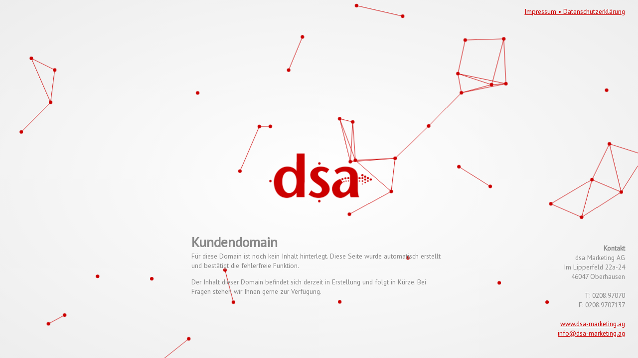

--- FILE ---
content_type: text/html
request_url: http://www.kleinearche-straelen.de/?p=8358
body_size: 1013
content:
<!DOCTYPE html>
<html>

<head>
    <meta charset="utf-8">
    <title>dsa Marketing AG • Domain</title>
    <meta name="viewport" content="width=device-width, initial-scale=1.0">
    <link href="style.min.css" rel="stylesheet" />
    <link href="perspectiveRules.min.css" rel="stylesheet" />
    <link href='http://fonts.googleapis.com/css?family=PT+Sans:400' rel='stylesheet' type='text/css'>
</head>

<body>
    <div class="content">
        <div>
            <h1>Kundendomain</h1>
            <p>Für diese Domain ist noch kein Inhalt hinterlegt. Diese Seite wurde automatisch erstellt und bestätigt die fehlerfreie Funktion.</p>
        </div>
        <div>
            <p>Der Inhalt dieser Domain befindet sich derzeit in Erstellung und folgt in Kürze. Bei Fragen stehen wir Ihnen gerne zur Verfügung.</p>
        </div>
    </div>
    <div class="contact">
            <h4>Kontakt</h4>
            <p>
                dsa Marketing AG
                <br> Im Lipperfeld 22a-24
                <br> 46047 Oberhausen
                <br>
                <br> T: 0208.97070
                <br> F: 0208.9707137
                <br>
                <br><a href="http://www.dsa-marketing.ag">www.dsa-marketing.ag</a>
                <br><a href="mailto:info@dsa-marketing.ag">info@dsa-marketing.ag</a>
            </p>
        </div>
        <div class="imprint">
            <a href="http://www.dsa-marketing.ag/impressum">Impressum • Datenschutzerklärung</a>
        </div>
        
    <div id="bg">
        <!-- img alt="background" src="background.png" / -->
        <div id="particle-target"></div>
        <img alt="logo" src="logo.png" />
    </div>

    <script src="jquery-2.2.4.min.js"></script>
    <script src="jquery.particleground.min.js"></script>
    <script src="jquery.logosDistort.min.js"></script>
    <script>
        var particles = {
            dotColor: '#cc0000',
            lineColor: '#cc0000',
            density: 20000,
            parallax: false
        };
        var particleDensity;
        var options = {
            effectWeight: 1,
            outerBuffer: 1.05,
            elementDepth: 200,
            perspectiveMulti: 1.5,
            enableSmoothing: true,
            onInit: function () {
                $('#particle-target').particleground(particles);
            }
        };

        $(document).ready(function () {

            $('#bg').logosDistort(options);

        });
    </script>

</body>

</html>

--- FILE ---
content_type: text/css
request_url: http://www.kleinearche-straelen.de/style.min.css
body_size: 811
content:
*{margin:0;border:0;-webkit-font-smoothing:antialiased;-webkit-backface-visibility:hidden;box-sizing:border-box;-webkit-box-sizing:border-box;-moz-box-sizing:border-box;padding:0;-webkit-user-drag:none;-webkit-tap-highlight-color:transparent;-webkit-overflow-scrolling:touch;-webkit-touch-callout:none}#particle-target,body{overflow:hidden}#particle-target,.contact,.content,.imprint{position:absolute}html{height:100%}body{font-family:"PT Sans",arial,helvetica,sans-serif;color:#777;line-height:1.4;font-weight:400;font-size:100%;max-width:100%;max-height:100%;background:#fff;background:-moz-radial-gradient(center,ellipse cover,#fff 0,#ededed 100%);background:-webkit-radial-gradient(center,ellipse cover,#fff 0,#ededed 100%);background:radial-gradient(ellipse at center,#fff 0,#ededed 100%);filter:progid:DXImageTransform.Microsoft.gradient( startColorstr='#ffffff', endColorstr='#ededed', GradientType=1 )}p{margin-bottom:1em}a{color:#c00}a:hover{color:#555}.content{left:0;width:100%;height:30%;top:70%;z-index:3;padding:0 30%;text-align:left}.contact{left:75%;width:24%;height:28%;top:72%;z-index:4;padding:0 1% 0 0;text-align:right}.imprint{right:2%;top:2%;z-index:5}@media (min-width:1940px){BODY{font-size:105%;color:#aaa}}@media (min-width:1680px) and (max-width:1940px){BODY{font-size:95%;color:#999}}@media (min-width:1280px) and (max-width:1680px){BODY{font-size:90%;color:#888}}@media (max-width:1280px){BODY{font-size:85%}.content{top:65%;height:35%}.contact{top:68%;height:32%}}@media (min-width:767px) and (max-width:950px){.contact,.content{top:58%;height:42%}BODY{font-size:75%}.content{padding:0 35% 0 10%}.contact{left:70%;width:29%}}@media (max-width:767px){BODY{font-size:65%}.content{top:60%;height:40%;padding:0 45% 0 10%}.contact{top:62%;left:60%;height:38%;width:39%}}@-webkit-keyframes alertMe{from{border-width:3px;border-color:gold}to{border-width:0;border-color:rgba(255,215,0,.1)}}@-moz-keyframes alertMe{from{border-width:3px;border-color:gold}to{border-width:0;border-color:rgba(255,215,0,.1)}}@-ms-keyframes alertMe{from{border-width:3px;border-color:gold}to{border-width:0;border-color:rgba(255,215,0,.1)}}@keyframes alertMe{from{border-width:3px;border-color:gold}to{border-width:0;border-color:rgba(255,215,0,.1)}}

--- FILE ---
content_type: text/css
request_url: http://www.kleinearche-straelen.de/perspectiveRules.min.css
body_size: 279
content:
.ld-smart-container{position:absolute;z-index:2;width:100%;height:100%;overflow:hidden}.ld-overlap-container{position:absolute}.ld-smart-container .ld-3d-parent{width:100%;height:100%;pointer-events:none;transform-style:preserve-3d;perspective:9000px;opacity:1;position:relative}.ld-smart-container .ld-transform-target{position:relative;width:100%;height:100%;transform-style:preserve-3d}.ld-smart-container .ld-3d-object,.ld-smart-container .ld-transform-target{pointer-events:none;-webkit-transform-style:flat;-webkit-backface-visibility:hidden;-webkit-transform:translate3d(0,0,0)}.ld-smart-container .ld-3d-object{position:absolute;transform-style:preserve-3d;-webkit-perspective:1000;backface-visibility:hidden;perspective:1000px}

--- FILE ---
content_type: text/javascript
request_url: http://www.kleinearche-straelen.de/jquery.logosDistort.min.js
body_size: 3339
content:
!function(t,e){function i(e,i){if(!e)throw new Error("No element provided.");var o=this;this.options={enable:!0,effectWeight:1,enableSmoothing:!0,smoothingMultiplier:1,activeOnlyInside:!1,outerBuffer:1.1,elementDepth:140,perspectiveMulti:1,directions:[1,1,1,1,-1,-1,1,1],weights:[31e-6,18e-5,164e-7,19e-7,12e-5],container:t,depthOverride:!1,mouseMode:"container",cssClasses:{smartContainer:"ld-smart-container",overlapContainer:"ld-overlap-container",parent3d:"ld-3d-parent",transformTarget:"ld-transform-target",active:"ld-transform-active",object3d:"ld-3d-object"},beforeInit:function(){},onInit:function(){},onDestroy:function(){},onResize:function(){}},s(o.options,i),this.elements=e,this.eventCache=[],this.elements[0]?(this.elements=[].slice.call(this.elements),this.elements.forEach(function(t){t.distort=new n(t,o.options)})):this.elements.distort=new n(e,o.options),this.addHandlers()}function n(t,e){this._name="logosDistort",this.options=e,this.element=t,this.eventCache=[],"self"===this.options.container?(this.containerOverride=!0,this.options.container=this.element):this.containerOverride=!1,this.container=this.options.container,this.rect=this._getBoundingClientRect(this.container),this.width=this.rect.width,this.height=this.rect.height,this.center=this.getCenterOfContainer(),this.outerCon=null,this.outerConParent=null,this.transformTarget=null,this.objects3d=null,this.mouseX=this.mouseY=0,this.effectX=this.effectY=0,this.has3dSupport=this._has3d(),this.paused=!1,this.options.beforeInit(this),this.init()}function s(t,e){for(var i in e)e.hasOwnProperty(i)&&(t[i]=e[i])}i.prototype.addHandlers=function(){function e(){t.elements[0]?t.elements.forEach(function(t){t.distort.detectVisable()}):t.elements.distort.detectVisable()}var t=this;window.addEventListener?(this._addEvent(window,"DOMContentLoaded",e),this._addEvent(window,"load",e),this._addEvent(window,"scroll",e),this._addEvent(window,"resize",e)):window.attachEvent&&(this._addEvent(window,"onDOMContentLoaded",e),this._addEvent(window,"onload",e),this._addEvent(window,"onscroll",e),this._addEvent(window,"onresize",e)),"container"===this.options.mouseMode?this.elements[0]?this._addEvent(window,"mousemove",function(e){t.patchEvent(e),t.elements.forEach(function(t){var i=Math.abs(e.x-t.distort.center.x),n=Math.abs(e.y-t.distort.center.y);n<t.distort.height/2&&i<t.distort.width/2&&(t.distort.mouseX=e.x,t.distort.mouseY=e.y)})}):this._addEvent(window,"mousemove",function(e){t.patchEvent(e);var i=Math.abs(e.x-t.elements.distort.center.x),n=Math.abs(e.y-t.elements.distort.center.y);n<t.elements.distort.height/2&&i<t.elements.distort.width/2&&(t.elements.distort.mouseX=e.x,t.elements.distort.mouseY=e.y)}):"window"===this.options.mouseMode?this.elements[0]?this._addEvent(window,"mousemove",function(e){t.patchEvent(e),t.elements.forEach(function(t){t.distort.mouseX=e.x,t.distort.mouseY=e.y})}):this._addEvent(window,"mousemove",function(e){t.patchEvent(e),t.elements.distort.mouseX=e.x,t.elements.distort.mouseY=e.y}):"magnetic"===this.options.mouseMode&&(this.elements[0]?this._addEvent(window,"mousemove",function(e){t.patchEvent(e),t.elements.forEach(function(t){var i=Math.abs(e.x-t.distort.center.x),n=Math.abs(e.y-t.distort.center.y);(n<t.distort.height/2||i<t.distort.width/2)&&(t.distort.mouseX=e.x,t.distort.mouseY=e.y)})}):this._addEvent(window,"mousemove",function(e){t.patchEvent(e);var i=Math.abs(e.x-t.elements.distort.center.x),n=Math.abs(e.y-t.elements.distort.center.y);(n<t.elements.distort.height/2||i<t.elements.distort.width/2)&&(t.elements.distort.mouseX=e.x,t.elements.distort.mouseY=e.y)})),this.elements[0]?this._addEvent(window,"resize",function(){t.elements.forEach(function(t){t.distort.resizeHandler()})}):this._addEvent(window,"resize",function(e){t.elements.distort.resizeHandler()})},i.prototype.patchEvent=function(t){t.x||(t.x=t.clientX||t.layerX),t.y||(t.y=t.clientY||t.layerY)},i.prototype.destroy=function(){this.clearEvents(),this.elements.forEach(function(t){t.distort.destroy()})},i.prototype._addEvent=function(t,e,i){window.addEventListener?t.addEventListener(e,i,!1):window.attachEvent&&(console.log("wep"),t.attachEvent(e,i)),this.eventCache.push({element:t,type:e,fn:i})},i.prototype.clearEvents=function(){this.eventCache.forEach(function(t){window.addEventListener?t.element.removeEventListener(t.type,t.fn,!1):window.attachEvent&&t.element.detachEvent(t.type,t.fn)})},n.prototype.init=function(){this.createEnvironment(),this.options.onInit(),this.detectVisable(),this.start()},n.prototype.detectVisable=function(){this.rect=this._getBoundingClientRect(this.element),(0===this.rect.width||0===this.rect.height)&&(this.rect=this._getBoundingClientRect(this.container)),this.width=this.rect.width,this.height=this.rect.height,this.center=this.getCenterOfContainer(),this.visable=this._isElementInViewport()},n.prototype.start=function(){var t=this;this.paused=!1,this.initialized=!1,this.has3dSupport&&(this.drawInterval=setInterval(function(){t.draw()},16))},n.prototype.stop=function(){this.paused=!0,clearInterval(this.drawInterval)},n.prototype.draw=function(){this.visable&&this.effectX!==this.mouseX&&this.effectY!==this.mouseY&&(this.options.enableSmoothing?(this.effectX+=(this.mouseX-this.effectX)/(20*this.options.smoothingMultiplier),this.effectY+=(this.mouseY-this.effectY)/(20*this.options.smoothingMultiplier)):(this.effectX=this.mouseX,this.effectY=this.mouseY),this.paused||this.changePerspective(this.transformTarget,this.effectX,this.effectY))},n.prototype.changePerspective=function(t,e,i){var n=this;requestAnimationFrame(function(){t.setAttribute("style",n.generateTransformString(e,i))})},n.prototype.generateTransformString=function(t,e){var i=this.calculateTransform(t,e),n="transform: matrix3d("+i[0]+", 0, "+i[1]+", 0, "+i[2]+", "+i[3]+", "+i[4]+", 0, "+i[5]+", "+i[6]+", "+i[7]+", 0, 0, 0, 100, 1)";return n},n.prototype.calculateTransform=function(t,e){var i=[],n=this.options.directions,o=this.getDistanceFromCenter(t,e),r=this.getDistanceFromCenterX(e),a=this.getDistanceFromCenterY(t),h=this.getDistanceFromEdgeCenterAndCenter(o,r,a);return i.push(n[0]*(1-this.applyTransform(o,0)*this.options.effectWeight)),i.push(n[1]*(this.applyTransform(a,1)*this.options.effectWeight)),i.push(n[2]*(this.applyTransform(h,2)*this.options.effectWeight)),i.push(n[3]*(1-this.applyTransform(o,3)*this.options.effectWeight)),i.push(n[4]*(this.applyTransform(r,4)*this.options.effectWeight)),i.push(n[5]*i[1]),i.push(n[6]*i[4]),i.push(n[7]*Math.abs(i[3])),i.forEach(function(t,e){i[e]=t.toFixed(5)}),i},n.prototype.applyTransform=function(t,e){return t*this.options.weights[e]},n.prototype.getDistanceFromCenter=function(t,e){return this.getDistance2d(t,e,this.center.x,this.center.y)},n.prototype.getDistanceFromCenterY=function(t){return t-this.center.x/2},n.prototype.getDistanceFromCenterX=function(t){return t-this.center.y/2},n.prototype.getDistanceFromEdgeCenterAndCenter=function(t,e,i){return-(t/100*(e/50)*(i/50))},n.prototype.getDistance2d=function(t,e,i,n){return Math.sqrt(Math.pow(t-i,2)+Math.pow(e-n,2))},n.prototype.createEnvironment=function(){var t=e.createDocumentFragment(),i=this;this.objects3d=this.element.children,this.objects3d=[].slice.call(this.objects3d),this.element.innerHTML="",this.objects3d.forEach(function(t){t.classList.add(i.options.cssClasses.object3d)}),this.outerConParent=e.createElement("div"),this.outerCon=e.createElement("div"),this.parent3d=e.createElement("div"),this.transformTarget=e.createElement("div"),this.objects3d.forEach(function(t){i.transformTarget.appendChild(t)}),this.parent3d.appendChild(this.transformTarget),this.outerCon.appendChild(this.parent3d),this.outerConParent.appendChild(this.outerCon),t.appendChild(this.outerConParent),this.outerConParent.classList.add(this.options.cssClasses.smartContainer),this.outerCon.classList.add(this.options.cssClasses.overlapContainer),this.parent3d.classList.add(this.options.cssClasses.parent3d);var n=9e3*this.options.perspectiveMulti;this.parent3d.setAttribute("style","perspective: "+n+"px;"),this.transformTarget.classList.add(this.options.cssClasses.transformTarget,this.options.cssClasses.active),this.element.appendChild(t),this.calculateOuterContainer(),this.calculate3dObjects()},n.prototype.calculateOuterContainer=function(){var t=this.outerConParent.offsetWidth*this.options.outerBuffer,e=this.outerConParent.offsetHeight*this.options.outerBuffer,i=Math.abs((t-this.width)/2),n=Math.abs((e-this.height)/2);this.outerCon.setAttribute("style","width:"+t.toFixed(2)+"px; height:"+e.toFixed(2)+"px; left: -"+i.toFixed(2)+"px; top: -"+n.toFixed(2)+"px;")},n.prototype.calculate3dObjects=function(){var t=this;this.objects3d.forEach(function(e){t.setImageDefaults(e)})},n.prototype.setImageDefaults=function(t){var e=this;"img"===t.tagName.toLowerCase()?(t.onload=function(){return e.calculatePerspective(t)},t.addEventListener("load",function(){return e.calculatePerspective(t)}),t.complete&&e.calculatePerspective(t)):e.calculatePerspective(t)},n.prototype.calculatePerspective=function(t){var i,e=Array.prototype.indexOf.call(t.parentNode.childNodes,t),n=0,s=0;this.objects3d.length>4&&!this.options.depthOverride&&(e-=this.objects3d.length/2);var o=e*this.options.elementDepth;if(t.aspect)i=t.aspect;else{var r=this.getAspectRatio(),a=this.getAspectRatio(t);i=isNaN(a[0])||"div"===t.tagName.toLowerCase()?r:a,t.aspect=i}var h=(this.outerConParent.offsetHeight*this.options.outerBuffer).toFixed(2),c=(h*i[0]).toFixed(2);if(c<this.width*this.options.outerBuffer&&(difference=this.width/c,c=(c*difference*this.options.outerBuffer).toFixed(2),h=(h*difference*this.options.outerBuffer).toFixed(2)),n=(Math.abs(c-this.width)-Math.abs(this.outerConParent.offsetWidth*this.options.outerBuffer-this.width))/2,s=(Math.abs(h-this.height)-Math.abs(this.outerConParent.offsetHeight*this.options.outerBuffer-this.height))/2,t.setAttribute("style","transform: translate3d( -"+Math.abs(n.toFixed(2))+"px,  -"+Math.abs(s.toFixed(2))+"px, "+o+"px);width: "+c+"px; height: "+h+"px; "),!this.initialized){var d=this;setTimeout(function(){d.initialized=!0,d.rect=d._getBoundingClientRect(d.element),(0===d.rect.width||0===d.rect.height)&&(d.rect=d._getBoundingClientRect(d.container)),d.center=d.getCenterOfContainer(),d.effectX=d.mouseX=d.center.x,d.effectY=d.mouseY=d.center.y,d.changePerspective(d.transformTarget,d.effectX,d.effectY)},10)}},n.prototype.getCenterOfContainer=function(){return{x:this.rect.left+this.width/2,y:this.rect.top+this.height/2}},n.prototype.getAspectRatio=function(t){t||(t=this.options.container);var e=this._getBoundingClientRect(t);return[e.width/e.height,e.height/e.width]},n.prototype._getBoundingClientRect=function(t){return t.getBoundingClientRect?t.getBoundingClientRect():{top:0,bottom:window.innerHeight,left:0,right:window.innerWidth,width:window.innerWidth,height:window.innerHeight}},n.prototype.getDistance2d=function(t,e,i,n){return Math.sqrt(Math.pow(t-i,2)+Math.pow(e-n,2))},n.prototype.resizeHandler=function(){this.rect=this._getBoundingClientRect(this.container),this.width=this.rect.width,this.height=this.rect.height,this.center=this.getCenterOfContainer(),this.calculateOuterContainer(),this.calculate3dObjects(),this.options.onResize()},n.prototype._has3d=function(){var i,n,t=document.createElement("p"),e={WebkitTransform:"-webkit-transform",OTransform:"-o-transform",MSTransform:"-ms-transform",MozTransform:"-moz-transform",transform:"transform"};document.body.insertBefore(t,document.body.lastChild);for(n in e)void 0!==t.style[n]&&(t.style[n]="matrix3d(1, 0, 0, 0, 0, 1, 0, 0, 0, 0, 1, 0, 0, 0, 0, 1)",i=window.getComputedStyle(t).getPropertyValue(e[n]));return t.parentNode.removeChild(t),void 0!==i?"none"!==i:!1},n.prototype._isElementInViewport=function(){return this.rect.bottom>=0&&this.rect.right>=0&&this.rect.top<=window.innerHeight&&this.rect.left<=window.innerWidth},n.prototype._addEvent=function(t,e,i){window.addEventListener?t.addEventListener(e,i,!1):window.attachEvent&&t.attachEvent(e,i),this.eventCache.push({element:t,type:e,fn:i})},n.prototype.clearEvents=function(){this.eventCache.forEach(function(t){window.addEventListener?t.element.removeEventListener(t.type,t.fn,!1):window.attachEvent&&t.element.detachEvent(t.type,t.fn)})},n.prototype.destroy=function(){this.clearEvents(),this.element.parentNode.removeChild(this.element),this.hook("onDestroy"),this.element.removeData&&this.element.removeData("plugin_"+this._name)},n.prototype.hook=function(t){this.options[t]&&this.options[t].call(this.element)},t.logosDistort=i,jQuery&&jQuery.fn&&(jQuery.fn.logosDistort=function(t){return this.each(function(){jQuery.data(this,"plugin_logosDistort")||jQuery.data(this,"plugin_logosDistort",new i(this,t))})})}(window,document),function(){for(var t=0,e=["webkit","moz"],i=0;i<e.length&&!window.requestAnimationFrame;++i)window.requestAnimationFrame=window[e[i]+"RequestAnimationFrame"],window.cancelAnimationFrame=window[e[i]+"CancelAnimationFrame"]||window[e[i]+"CancelRequestAnimationFrame"];window.requestAnimationFrame||(window.requestAnimationFrame=function(e,i){var n=(new Date).getTime(),s=Math.max(0,16-(n-t)),o=window.setTimeout(function(){e(n+s)},s);return t=n+s,o}),window.cancelAnimationFrame||(window.cancelAnimationFrame=function(t){clearTimeout(t)})}();